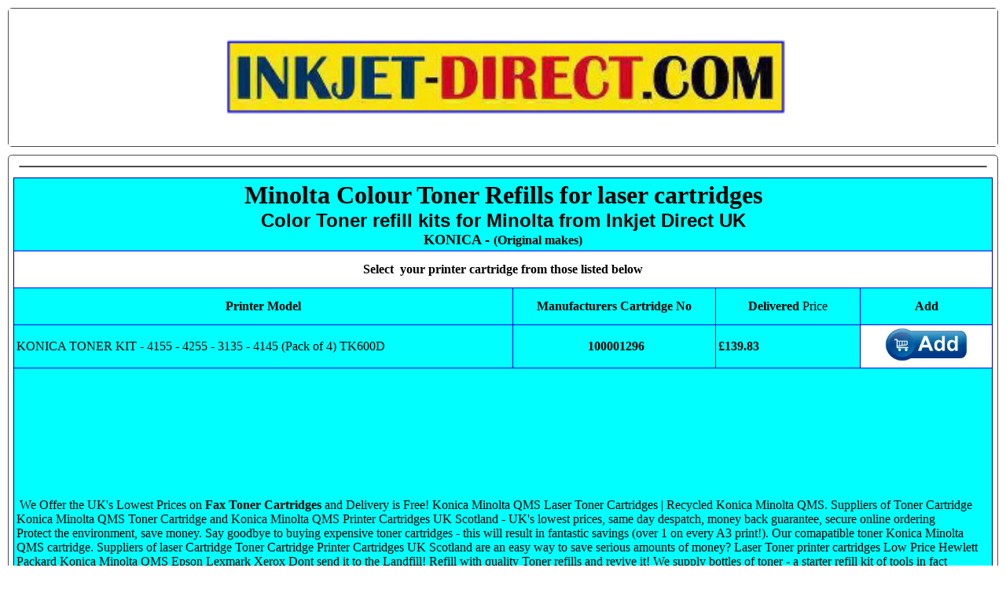

--- FILE ---
content_type: text/html
request_url: https://inkjet-direct.com/minolta_laser_toner_cartridge.htm
body_size: 2821
content:
<!DOCTYPE html>
<!doctype HTML PUBLIC "-/W3C/DTD HTML 4.01 Transitional/EN">
<html><head>
<meta http-equiv="Content-Type" content="text/html; charset=windows-1252">
 <meta charset="UTF-8">
 <meta http-equiv="X-UA-Compatible" content="IE=edge,chrome=1">
 <meta name="viewport" content="width=device-width, initial-scale=1.0, maximum-scale=1.0, user-scalable=no" />
<meta http-equiv="Content-Language" content="en-gb"><title>Konica Minolta QMS Laser Toner Cartridges | Recycled Konica Minolta QMS</title>
<meta name="description" content="Discounts - Konica Minolta QMS original makes and remanufactured laser printer cartridges">
<meta name="keywords" content="toner,toner cartridge,toner cartridges,refill toner,toner kits,office supplies,fax machine supplies,copier supplies,laser printer supplies,C4092,C7115,C3906,C3900,92274,92298,92295,C4127,C4129X,C4096,laser cartridge,toner cartridge,laser printer,laser toner,fax toner,fax Toner,copier Toner,remanufactured toner,remanufactured cartridge,hp,Laserjet,Hewlett Packard,printer supplies,lexmark,Xerox,Epson,toner,trade supplied,Edinburgh,Glasgow,Galashiels,Stow,Scottish Borders,Scotland">
<meta name="classification" content="Printer Ink" /><link rel="shortcut icon" href="images/favicon.ico" type="http:image/vnd.microsoft.icon">
 <link rel="stylesheet" href="pp.css" type="text/css"><!--[if lt IE 9]>
 <link rel="stylesheet" href="style_ie_mobile_default.css" type="text/css">
 <![endif]-->
 <style type="text/css">body {background-color: #ffffff !important;color: #000000 !important;}a {color: #000000 !important;}.menu_colour {background-color: #0d7cb6 !important;color: #ffffff !important;}.green {background-color: #0d7cb6 !important;color: #ffffff !important;}.featured_products .header {background-color: #0d7cb6 !important;color: #ffffff !important;}
 </style>

</head>
 <body>

 <!--Page content - START-->
<div class="banner_container"> <a href="https://www.inkjet-direct.com/index.htm"><img src="images/IJD7.png" alt="Inkjet Direct Ink and Toner Refills by IJD" class="main_logo" width="640" height="184" /></a>
</div> <!-- body_text /--> <div class="banner_container">	<td valign="top" height="524" style="width: 101%"> 
        <table border="0" width="100%" cellspacing="0" cellpadding="0" height="383">
			<tr> 
					
            <td height="555"> 
              <table width="100%" height="1">

  <tr>
                  <td width="100%" height="519"> 
                    <table width="100%" height="495">
                      <tr>
                        <td width="100%" bgColor="#E9E9E9" height="471"> 
                          <table width="100%" border="1" cellspacing="0" cellpadding="3" height="591" style="border-collapse: collapse; border-color: #0000FF">
  <tr><b>
    <td width="100%" bgcolor="#00FFFF" height="40" align="center" colspan="4">

  <h1 style="margin-top: 0; margin-bottom: 0" align="center"><font face="Verdana">Minolta Colour Toner Refills for laser cartridges</font></h1>
  <h2 style="margin-top: 0; margin-bottom: 0" align="center">Color Toner refill kits for Minolta from Inkjet Direct UK</h2>
    <b><font face="Verdana" size="4">KONICA - </font><font face="Verdana" size="3">(Original makes)</font></b></td></b>
  </tr>
  <tr><b>
    <td width="100%" bgcolor="#FFFFFF" height="40" align="center" colspan="4"><b><font face="Verdana" >Select&nbsp; your printer cartridge from those listed below</font></b></td></b>
  </tr>
  <tr><b><td width="276" bgcolor="#00FFFF" height="40" align="center"><p style="margin-top: 0; margin-bottom: 0"><b><font face="Verdana" >Printer Model</font></b></td><td width="108" bgcolor="#00FFFF" height="40" align="center"><p style="margin-top: 0; margin-bottom: 0"><b><font face="Verdana" >Manufacturers Cartridge No</font></b></td></b><td width="75" bgcolor="#00FFFF" height="40" align="center"><p style="margin-top: 0; margin-bottom: 0"><b><font face="Verdana" ><b>Delivered </b></font></b><font face="Verdana" color="#000000" >Price</font></td><td width="68" bgcolor="#00FFFF" height="40" align="center"><font face="Verdana"><b>
    <font face="Verdana" >Add</font></b></font></td>
  </tr>
  <tr><b><td width="276" bgcolor="#00FFFF" height="1"><font color="#000000"  face="Verdana">KONICA TONER KIT - 4155 - 4255 - 3135 - 4145 (Pack of 4) TK600D</font></td><td width="108" bgcolor="#00FFFF" height="1" align="center"><b><font color="#000000"  face="Verdana">&nbsp;100001296 </font></b></td><td width="75" bgcolor="#00FFFF" height="1"><b><font face="Verdana" >£139.83</font></b></td><td width="68" bgcolor="#FFFFFF" height="1" align="center"><b><a href="https://ww9.aitsafe.com/cf/add.cfm?userid=B0264181&product=Konica+Toner+Kit+TK600D+toner+ij&price=139.83&return=https://www.inkjet-direct.com/toner.htm">
    <img border="0" src="images/add-cart-10.jpg" width="105" height="39"></a></b></td></b>
  </tr>
  <tr><td width="100%" bgcolor="#00FFFF" height="433" colspan="4"><font face="Verdana" >&nbsp;We Offer the UK's Lowest Prices on <b>Fax Toner Cartridges</b> and Delivery 
  is Free! Konica Minolta QMS Laser Toner Cartridges | Recycled Konica Minolta QMS. Suppliers of Toner 
  Cartridge Konica Minolta QMS Toner Cartridge and Konica Minolta QMS Printer Cartridges UK Scotland - UK's lowest 
  prices,  same day despatch, money back 
  guarantee, secure online ordering <br>
  Protect the environment, save money. Say goodbye to buying expensive toner 
  cartridges - this will result in fantastic savings (over 1 on every A3 
  print!). Our comapatible toner Konica Minolta QMS cartridge. Suppliers of laser Cartridge Toner 
  Cartridge Printer Cartridges UK Scotland are an easy way to save serious 
  amounts of money? Laser Toner printer cartridges Low Price Hewlett Packard 
  Konica Minolta QMS Epson Lexmark Xerox Dont send it to the Landfill! Refill with quality 
  Toner refills and revive it! We supply bottles of toner - a starter refill 
  kit of tools in fact everything you need to make refilling empty cartridges a 
  simple job.   <a href="https://www.proprint.co.uk/">Ink and Toner Cartridge Refills</a>
  <a href="https://www.inktec-uk.co.uk/">Ink Refill Shop</a> </font>
  <a href="https://www.scottish-borders-hotel.co.uk/">SCOTTISH BORDERS HOTEL</a></td>
  </tr>
</table>
<p align="left">
<font  face="Verdana"><b>Other Compatible colour toner refill bottles available for&nbsp; Brother  Epson  HP  QMS &nbsp; Mannesmann Tally Genicom &nbsp; Minolta  Konica  Samsung&nbsp;  OKI  Lexmark  Xerox Laser Printer cartridges</b></font><b><font  face="Verdana"> :-</font></b><a href="https://www.inkjet-direct.com/brother_hl2400.htm"><b><font face="Verdana"  color="#000080"> </font></b><b><font face="Verdana"><font color="#0000FF" >&nbsp;</font></font></b><font face="Verdana"><b></b></font></a><font face="Verdana"><b><font  face="Verdana"><a href="toner_refill_compatibility.htm"><font color="#0000FF">[REFILLS FOR BLACK LASER PRINTER CARTRIDGES]</font></a></font></b></font></p>
<!-- body_text_eof /--> 
 <!-- right_navigation /--> 
<!-- body_eof /--> 
 <!-- footer /--> 
	<div class="banner_container">            <p align="center"><img border="0" src="images/card3.gif" alt="Visa Electron Mastercard Switch Solo Maestro Cards accepted here" width="135" height="28"><img border="0" src="images/card2.gif" width="83" height="29" alt="We accept credit and debit cards"> 
              <img border="0" src="images/PayPal.gif" alt="We accept PayPal payments" width="75" height="29"></p>
</div>
	<div class="banner_container">
            <p align="center"><a href="https://www.inkjet-direct.com/pledge.htm#Shipping"><img border="0" src="images/free_del-2.jpg" alt="Free Delivery of Orders over £30" width="134" height="120"></a></p>      
  <p align="center"><img src="images/tel6.gif" border="0" alt="Telephone InkMan UK for ink" width="25" height="23"></p>
  <p align="center"><b>Tel: 01578-730477</b></p>
  <div align="center">&nbsp;<b>Tel: 01578-730478</b><br>
    &nbsp;<br>
    <b>Mobile: 07740 37 88 24 </b> </div>
  <p align="center"><b>Whatsapp: 00447740378824</b><br>
    <br>
    <a href="https://www.inkjet-direct.com/contact_us.htm"> <img border="0" src="images/email.gif" alt="email about printer cartridges" width="60" height="16"></a> 
</div>
<div class="banner_container">
          <tr> 
          
    <td bgcolor="#FFFFFF" align="center" height="114" bordercolor="#C0C0C0"> 
      <div align="center"><a class="random" href="https://www.inkjet-direct.com/contact_us.htm">  
        Contact Us</a><br><br>
        <a class="random" href="https://www.inkjet-direct.com/pledge.htm#Shipping"> 
        Shipping</a><br><br>
        <a class="random" href="https://www.inkjet-direct.com/order_form.htm"> 
        Order Form</a><br><br>
        <a class="random" href="https://www.inkjet-direct.com/pledge.htm#Secure"> 
        Security Policy</a><br><br>
        <a class="random" href="https://www.inkjet-direct.com/pledge.htm#Privacy"> 
        Privacy Policy</a><br><br>
        <a class="random" href="https://www.inkjet-direct.com/testimonials.htm"> 
        Testimonials</a><br><br>
        <a class="random" href="https://www.inkjet-direct.com/sitemap.xml"> Site 
        Map</a><br><br>
</div>
    </td>
</div>
<div class="banner_container">
  <tr><td style="text-align: center; color: #999999; vertical-align: middle; height: 27px; padding-bottom: 5px">
		
		<p align="center" style="margin-top: 0; margin-bottom: 0">
		Inkjet-Direct.com<br>
         Stow Mill<br> Stow<br> Galashiels<br> TD1 2RB<br><br>
			All Brand Names &amp; Trademarks are acknowledged | E&amp;OE Prices may vary 
			without notice</p>

			
      <div align="center">Copyright © 2001 - 26<br>
        <a href="https://www.inkjet-direct.com/sitemap.xml"> 
        <img border="0" src="images/xml.gif" alt="xml site map" width="36" height="14"></a> 
        <br><br>
        <a href="https://www.proprint.co.uk/"> Colour Toner refill</a> | <a href="https://www.ink-man.co.uk/"> 
        Inkjet refill</a> | <a href="https://www.inktec-uk.co.uk/"> Inkjet cartridges</a> 
        | <a href="https://www.inkjet-direct.com/">Bulk inks</a> </div>
    </td>
  </tr>
</div>


      
</body></html>

--- FILE ---
content_type: text/css
request_url: https://inkjet-direct.com/pp.css
body_size: 2512
content:
/* 
    Document   : Style
    Created on : 10-Jan-2013, 10:04:42
    Author     : Roberts Golubs
    Description:
        Main stylesheet
*/


/*Icons Start*/

@font-face{
    font-family: Batch;
    font-weight: normal;
    font-style: normal;
     <style type="text/css">body {background-color: #ffffff !important;color: #000000 !important;}a {color: #000000 !important;}.menu_colour {background-color: #0d7cb6 !important;color: #ffffff !important;}.green {background-color: #0d7cb6 !important;color: #ffffff !important;}.featured_products .header {background-color: #0d7cb6 !important;color: #ffffff !important;}

.style1 {
	font-family: Verdana;
}
.style2 {
	color: rgb(0, 0, 255);
}
.style3 {
	border: 1px solid #D7DADE;
}
.style4 {
	border: 1px solid #D7DADE;
	text-align: center;
	background-color: #D5D5FF;
}
.style6 {
	border: 1px solid #D7DADE;
	text-align: center;
}
.style9 {
	text-align: center;
	font-family: Verdana;
	font-size: large;
}
</style>
    
    
}
.batch {
    font-family: "Batch"; /*or whatever you've decalred your font name as*/
    font-size: 16px;
    line-height: 1;
    display: inline-block;
}

i.batch {
    text-decoration: none;   
    font-style: normal;
}

.batch:before {
    content:attr(data-icon);
}

/*Icons End*/

root { 
    display: block;
}

body {
    margin: 0px;
    font-family: Arial;
    background-color: #F6F8FA;
    color: #000;
}

/*IMG max width - START*/

img {
    max-width: 100%;
    height: auto !important;
    border: none;
}

/*IMG max width - END*/

/*Clear fix - START*/
.clear {
    clear: both;
}
/*Clear fix - END*/

/*Display block - START*/
.block {
    display: block !important;
}
/*Display block - END*/

/*Display inline - START*/

.inline {
    display: inline-block;
    width: auto;
}

/*Display inline - END*/

/*Hide - START*/
.hide {
    display: none;
}
/*Hide - END*/

/*Float right - START*/

.right {
    float: right;
}

/*Float right - END*/

/*Float left - START*/

.left {
    float: left;
}

/*Float left - END*/

/*Text align right - START*/

.text_right {
    text-align: right;
}

/*Text align right - END*/

/*Links - START*/
a {
    text-decoration: none;
}
/*Links - END*/

/*Scroll - START*/

div#scroll_1 {
    background-color: rgba(255, 255, 255, 0.3);
    box-shadow: inset #000 0px 0px 10px -2px;
}

/*Scroll - END*/

/*Menu - START*/
div.menu {
    height: 100%;
}

div#menu {
    height: 100%;
    text-align: left;
}

div.menu img.menu_tab {
    position: absolute;
    right: -79px;
    top: 5px;
}

div.menu img.logo {
    max-width: 100%;
    height: auto;
    border-radius: 0px;
    display: block;
}

div.search {
    padding: 0px 10px 5px;
}

div.menu ul {
    list-style: none;
    margin: 0px;
    padding: 0px;
}

div.menu ul li {
    margin: 5px 10px;
    box-shadow: rgba(0, 0, 0, 0.7) 0px 1px 3px;
    border: 2px solid #fff;
    border-radius: 5px;
}

div.menu ul li.list-divider {
    background-color: #000;
    color: #fff;
    padding: 5px;
}

div.menu ul li a {
    color: #fff;
    background-color: #383735;
    background-repeat: repeat-x;
    background-position: top;
    display: block;
    padding: 12px;
    text-overflow: ellipsis;
    white-space: nowrap;
    overflow: hidden;
    border-radius: 5px;
    box-shadow: inset rgba(0, 0, 0, 0.7) 0px 0px 3px;
}

div.menu ul li a:hover {
    background-color: #585755;
}

/*Menu - END*/

/*Logo - START*/

img.main_logo {
    width: 100%;
    height: auto;
    display: block;
}

div.banner_container {
    margin: 10px;
    border-radius: 5px;
    border: 1px solid rgba(0, 0, 0, 0.7);
}

div.banner_container.map_container {
    border: none !important;
    box-shadow: rgba(0, 0, 0, 0.7) 0px 2px 3px;
}

img.banner {
    width: 100%;
    height: auto;
    display: block;
    border-radius: 5px;
}

img.social_icon {
    border-radius: 5px;
}
/*Header Logo - END*/

/*Top buttons - START*/

div.top_button_table_container {
    margin: 10px;
}

table.top_buttons {
    width: 100%;
    border-collapse: collapse;
}

table .button {
    padding: 7px;
}

table .icon {
    max-height: 20px;
    position:relative;
    top:5px;
}

/*Top buttons - END*/

/*Banner - START*/
div.banner {

    background-repeat: no-repeat;
    background-size: 100%;
    padding: 10px;
}

div.banner div.right {
    float: right;
    background-color: rgba(255, 255, 255, 0.9);
    margin: 0px;
}

div.banner div.right span.buy_title {
    font-weight: bold;
    font-size: 40px;
    display: block;
}

div.banner div.right span.buy_subtitle {
    font-size: 30px;
    display: block;
}
/*Banner - END*/

/*Pages - START*/
div.pages span.title {
    font-weight: bold;
    display: block;
}

div.pages span.read_more {
    display: block;
    margin-top: 10px;
}
/*Pages - END*/

/*Theme specific - START*/

.center {
    text-align: center;
}

.bold {
    font-weight: bold;
}

div.white_container {
    margin: 20px 0px;
    background-color: #fff;
    border: 1px solid #d7dade;
    border-radius: 3px;
    padding: 10px;
    box-shadow: inset #ddd 0px 0px 10px;
}

div.white_container img.logo {
    max-width: 100%;
    height: auto;
    border-radius: 3px;
}

div.border_container {
    display: inline-block;
    padding: 10px;
    box-shadow: 0 1px 2px 0 rgba(0, 0, 0, 0.1);
    background: #fff;
    border-radius: 3px;
    border: 1px solid #ddd;
}

div.white_container.padding_20 {
    padding: 0px 20% 20px;
}
/*Theme specific - END*/

/*Page title - START*/
h2.title {
    text-align: right;
    margin: 10px 0px;
}
/*Page title - END*/

/*Carousel - START*/
div.carousel_container {
    border: 1px solid #fff;
    background-color: rgba(255, 255, 255, 0.4);
}

div.carousel_container img {
    height: 100%;
    width: auto;
}
/*Home table - END*/
div.footer_bar {
    height: 40px;
}

/*Footer bar - START*/
div.footer_bar div {
    position: fixed;
    bottom: 0px;
    left: 0px;
    width: 100%;
    text-align: center;
    background-color: rgba(0, 0, 0, 0.5);
    padding: 3px;
}
/*Footer bar - END*/

/*Page speciffic - START*/

/*Twitter - START*/
div.twitter img.profile_picture {
    float: left;
    border-radius: 3px;
    margin-right: 5px;
}
/*Twitter - END*/

/*Videos - START*/

div.videos div.thumbnail {
    float: left;
    margin-right: 5px;
}

/*Videos - END*/

/*Gallery - START*/

div.gallery div.border_container {
    margin: 0px 5px 5px 0px;
}

/*Gallery - END*/

/*Categories - START*/

div.categories {
    overflow-y: scroll;
}

div.categories div.resize_category_image {
    background-size: cover;
    background-position: center;
}

div.categories h3 {
    text-align: center;
    white-space: nowrap;
    overflow: hidden;
    text-overflow: ellipsis;
    margin-bottom: 0px;
}

/*Categories - END*/

/*Products - START*/

div.products h2 {
    margin: 0px;
    padding: 5px;
}

div.products ul.product_list {
    list-style: none;
    margin: 0px 10px;
    padding: 0px;
    border-radius: 5px;
    border: 1px solid rgba(0, 0, 0, 0.5);
}

div.products ul.product_list li {

    background-repeat: repeat-x;
    background-size: contain;
    border-bottom: 1px solid #aaa;
}

div.products ul.product_list li:first-child div.resize_image {
    border-top-left-radius: 5px;
}

div.products ul.product_list li:last-child div.resize_image {
    border-bottom-left-radius: 5px;
}

div.products ul.product_list li:last-child {
    border-bottom: none;
}

div.products ul.product_list li div.resize_image {
    margin-right: 5px;
    width: 35%;
    height: 120px;
    border-right: 1px solid #aaa;
    background-size: cover;
    background-position: center;
}

div.products ul.product_list li h3 {
    /*    white-space: nowrap;*/
    overflow: hidden;
    text-overflow: ellipsis;
    margin: 0px;
    padding-top: 5px;
    font-size: 16px;
}

div.price span.old_price {
    text-decoration: line-through;
    opacity: 0.5;
}

/*Products - END*/

/*Product - START*/

div.product div.main_image {
    margin-bottom: 10px;
}

div.product div.other_images div.border_container {
    margin: 0px 5px 5px 0px;
}

div.product div.other_images div.extra_image {
    background-size: cover;
    background-position: center;
    width: 50px;
    height: 50px;
}

div.product h3 {
    margin-bottom: 0px;
}

div.product div.price span.old_price {
    text-decoration: line-through;
    opacity: 0.5;
}

div.product p {
    text-align: justify;
}

/*Product - END*/

/*Location - START*/

#map_canvas {
    background-size: cover;
    background-position: center;
}

/*Location - END*/

/*Basket - START*/

div.basket h3 {
    margin: 0px;
}

div.basket input[type="image"] {
    float: right;
    position: relative;
    top: -24px;
    right: -21px;
}

div.basket input[value="remove"] {
    width: 30px;
}

/*Basket - END*/

/*Checkout - START*/

div.checkout {
    text-align: left;
}

div.checkout h3 {
    margin: 0px;
}

div.checkout.checkout_form div.border_container {
    margin-bottom: 5px;
}

div.checkout div.padding_top {
    padding-top: 10px;
}

/*Checkout - END*/

/*Expand - START*/

div.expand {
    font-weight: bold;
    display: block;
    background-color: rgba(0, 0, 0, 0.1);
    margin: -9px -9px;
    padding: 10px;
}

div.expand img {
    height: 20px !important;
    float: left;
    margin-right: 5px;
}

/*Expand - END*/

/*Payment - START*/

.payment h3 {
    margin: 0px;
}

.payment table.review_order {
    width: 100%;
}

.payment table.review_order tr:first-child {
    font-weight: bold;
    color: #fff;
    text-shadow: #000 0px 1px 0px;
}

.payment table.review_order tr:first-child td {
    background-color: #000 !important;

    background-repeat: repeat-x;
}

.payment table.review_order tr td {
    padding: 5px;
}

.payment table.review_order tr:nth-child(even) td {
    background-color: #ddd;
}

.payment table.review_order tr:nth-child(odd) td {
    background-color: #eee;
}

.payment table.review_order tr td:last-child {
    text-align: right;
}

/*Payment - END*/

/*People - START*/

.people img.person_image {
    float: right;
    border-radius: 5px;
    max-width: 40%;
}

.people table {
    width: 100%;
    margin-top: 10px;
    border-collapse: collapse;
}

.people table tr td {
    width: 50%;
}

/*People - END*/

/*Featured Products - START*/

div.featured_products {
    border-radius: 5px;
    margin: 5px 10px;
}

div.featured_products div.header {
    border-top-right-radius: 5px;
    border-top-left-radius: 5px;
    border: 1px solid rgba(0, 0, 0, 0.5);
    border-bottom: none;
    background-color: #333;

    background-repeat: repeat-x;
    background-position: top;
    padding: 5px;
    color: #fff;
    text-shadow: #000 0px 1px 1px;
}

div.featured_products .scroll {
    border: 1px solid rgba(0, 0, 0, 0.5);
    border-top: none;
    border-bottom-right-radius: 5px;
    border-bottom-left-radius: 5px;
}

div.featured_products div.resize_image {
    background-size: cover;
    background-position: center;

    width: 100px;
    height: 100px;
}

div.featured_products h3 {
    font-size: 15px;

    text-align: center;
    white-space: nowrap;
    overflow: hidden;
    text-overflow: ellipsis;
    margin-bottom: 0px;
    width: 120px;
}


/*Featured Products - END*/

/*Content - START*/

div.content {
    padding: 1px 10px 5px;
    line-height: 155%;
}

/*Content - END*/

div.footer_content {
    margin: 10px;
}

table.footer_buttons {
    width: 100%;
    margin-top: 5px;
    margin-bottom: 5px;
}

table.footer_buttons img {
    height: 30px !important;
    width: 30px !important;
    border-radius: 3px;
    position: relative;
    top: 1px;
}

table.footer_buttons tr td:first-child img {
    margin-left: 5px;
}

table.footer_buttons tr td:last-child img {
    margin-right: 5px;
}

table.footer_buttons tr td:first-child,
table.footer-buttons tr td:last-child {
    width: 75px;
}

table.footer-button tr td {
    text-align: center;
}

/*Footer content - end*/

/*Pagination - START*/

div.pagination {
    margin-top: 15px;
    margin-bottom: 13px;
    text-align: center;
}

div.pagination a {
    font-size: 16px;
    margin: 2px;
    padding: 5px;
}

/*Pagination - END*/

/*Page speciffic - END*/

.show_more_content {
    display: none;
}

/*Social share buttons - START*/
div.social_share_container {
    margin: 10px;
}

table.social_share {
    width: 100%;
    border-radius: 5px;
    border: 1px solid rgba(0, 0, 0, 0.7);
}

table.social_share tr:first-child td {
    border-top-right-radius: 5px;
    border-top-left-radius: 5px;
    font-weight: bold;
    padding: 5px;
    text-align: center;
}

table.social_share tr:last-child td:first-child {
    border-bottom-left-radius: 5px;
}

table.social_share tr:last-child td:last-child {
    border-bottom-right-radius: 5px;
}

table.social_share td a {
    display: block;
    padding: 5px;
}

table.social_share img {
    border: none;
    max-height: 25px;
    display: block;
    margin: auto;
}
/*Social share buttons - END*/